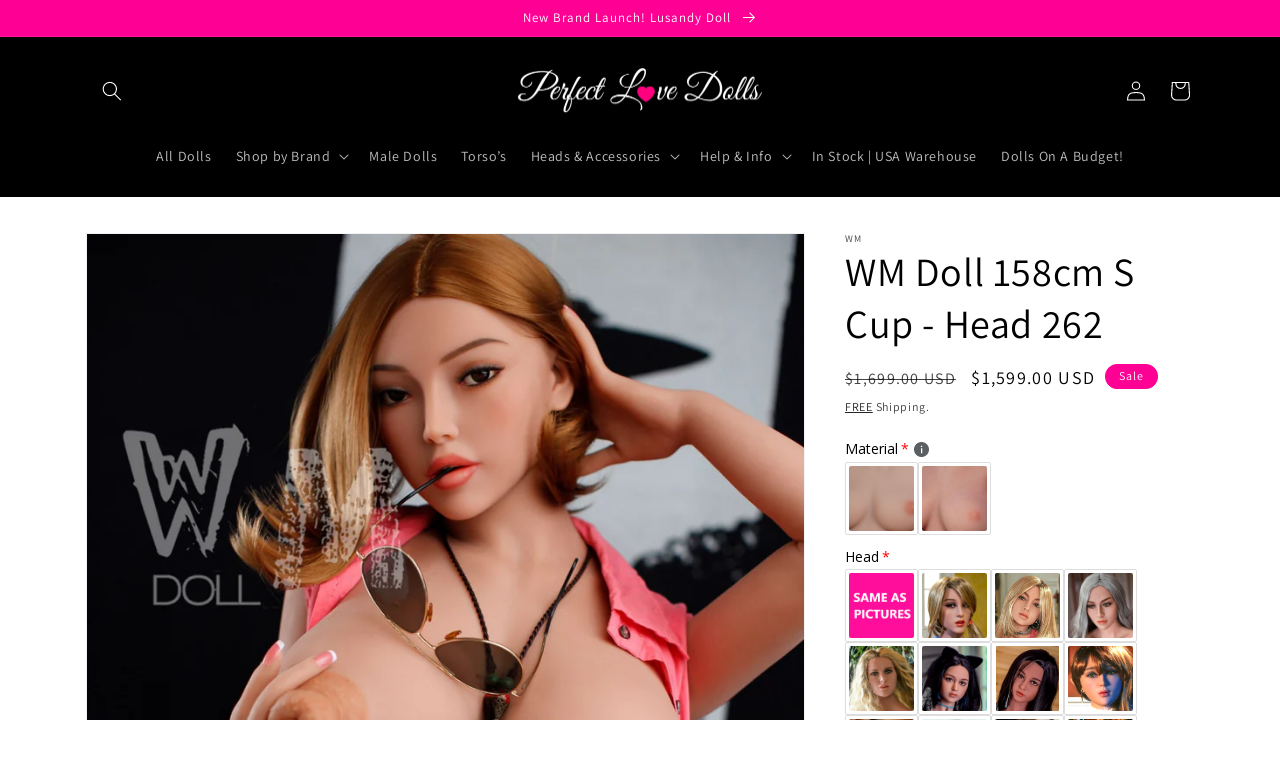

--- FILE ---
content_type: text/javascript; charset=utf-8
request_url: https://perfectlovedolls.com/products/wm-head-stand.js
body_size: -437
content:
{"id":6985340518453,"title":"WM Head Stand","handle":"wm-head-stand","description":"","published_at":"2022-04-22T16:49:45-04:00","created_at":"2022-07-29T01:23:08-04:00","vendor":"Jinsan","type":"Hidden Custom Product Add-Ons","tags":["WM"],"price":9500,"price_min":9500,"price_max":9500,"available":true,"price_varies":false,"compare_at_price":null,"compare_at_price_min":0,"compare_at_price_max":0,"compare_at_price_varies":false,"variants":[{"id":41448494989365,"title":"Default Title","option1":"Default Title","option2":null,"option3":null,"sku":"JHS","requires_shipping":true,"taxable":true,"featured_image":null,"available":true,"name":"WM Head Stand","public_title":null,"options":["Default Title"],"price":9500,"weight":0,"compare_at_price":null,"inventory_management":null,"barcode":"","requires_selling_plan":false,"selling_plan_allocations":[]}],"images":["\/\/cdn.shopify.com\/s\/files\/1\/0591\/7032\/4533\/products\/HeadStand.png?v=1659072191"],"featured_image":"\/\/cdn.shopify.com\/s\/files\/1\/0591\/7032\/4533\/products\/HeadStand.png?v=1659072191","options":[{"name":"Title","position":1,"values":["Default Title"]}],"url":"\/products\/wm-head-stand","media":[{"alt":null,"id":24605325918261,"position":1,"preview_image":{"aspect_ratio":1.0,"height":904,"width":904,"src":"https:\/\/cdn.shopify.com\/s\/files\/1\/0591\/7032\/4533\/products\/HeadStand.png?v=1659072191"},"aspect_ratio":1.0,"height":904,"media_type":"image","src":"https:\/\/cdn.shopify.com\/s\/files\/1\/0591\/7032\/4533\/products\/HeadStand.png?v=1659072191","width":904}],"requires_selling_plan":false,"selling_plan_groups":[]}

--- FILE ---
content_type: text/javascript; charset=utf-8
request_url: https://perfectlovedolls.com/products/wm-penis-adapter.js
body_size: -338
content:
{"id":6985340452917,"title":"WM Penis Adapter","handle":"wm-penis-adapter","description":"","published_at":"2022-04-22T16:45:46-04:00","created_at":"2022-07-29T01:23:02-04:00","vendor":"Jinsan","type":"Hidden Custom Product Add-Ons","tags":["WM"],"price":3500,"price_min":3500,"price_max":3500,"available":true,"price_varies":false,"compare_at_price":null,"compare_at_price_min":0,"compare_at_price_max":0,"compare_at_price_varies":false,"variants":[{"id":41448494661685,"title":"Default Title","option1":"Default Title","option2":null,"option3":null,"sku":"JPA","requires_shipping":true,"taxable":true,"featured_image":null,"available":true,"name":"WM Penis Adapter","public_title":null,"options":["Default Title"],"price":3500,"weight":0,"compare_at_price":null,"inventory_management":null,"barcode":"","requires_selling_plan":false,"selling_plan_allocations":[]}],"images":["\/\/cdn.shopify.com\/s\/files\/1\/0591\/7032\/4533\/products\/Penis_Adaptor.png?v=1659072186","\/\/cdn.shopify.com\/s\/files\/1\/0591\/7032\/4533\/products\/WM_Floppy_Penis.png?v=1659072186"],"featured_image":"\/\/cdn.shopify.com\/s\/files\/1\/0591\/7032\/4533\/products\/Penis_Adaptor.png?v=1659072186","options":[{"name":"Title","position":1,"values":["Default Title"]}],"url":"\/products\/wm-penis-adapter","media":[{"alt":null,"id":24605325492277,"position":1,"preview_image":{"aspect_ratio":0.926,"height":1196,"width":1108,"src":"https:\/\/cdn.shopify.com\/s\/files\/1\/0591\/7032\/4533\/products\/Penis_Adaptor.png?v=1659072186"},"aspect_ratio":0.926,"height":1196,"media_type":"image","src":"https:\/\/cdn.shopify.com\/s\/files\/1\/0591\/7032\/4533\/products\/Penis_Adaptor.png?v=1659072186","width":1108},{"alt":null,"id":24605325525045,"position":2,"preview_image":{"aspect_ratio":1.0,"height":1678,"width":1678,"src":"https:\/\/cdn.shopify.com\/s\/files\/1\/0591\/7032\/4533\/products\/WM_Floppy_Penis.png?v=1659072186"},"aspect_ratio":1.0,"height":1678,"media_type":"image","src":"https:\/\/cdn.shopify.com\/s\/files\/1\/0591\/7032\/4533\/products\/WM_Floppy_Penis.png?v=1659072186","width":1678}],"requires_selling_plan":false,"selling_plan_groups":[]}

--- FILE ---
content_type: text/javascript; charset=utf-8
request_url: https://perfectlovedolls.com/products/wm-body-heating.js
body_size: -555
content:
{"id":6985611477045,"title":"WM Body Heating","handle":"wm-body-heating","description":"","published_at":"2022-07-08T00:42:05-04:00","created_at":"2022-07-29T09:09:46-04:00","vendor":"Jinsan","type":"Hidden Custom Product Add-Ons","tags":["WM"],"price":15000,"price_min":15000,"price_max":15000,"available":true,"price_varies":false,"compare_at_price":null,"compare_at_price_min":0,"compare_at_price_max":0,"compare_at_price_varies":false,"variants":[{"id":41449731588149,"title":"Default Title","option1":"Default Title","option2":null,"option3":null,"sku":"JBH","requires_shipping":true,"taxable":true,"featured_image":null,"available":true,"name":"WM Body Heating","public_title":null,"options":["Default Title"],"price":15000,"weight":0,"compare_at_price":null,"inventory_management":null,"barcode":"","requires_selling_plan":false,"selling_plan_allocations":[]}],"images":[],"featured_image":null,"options":[{"name":"Title","position":1,"values":["Default Title"]}],"url":"\/products\/wm-body-heating","requires_selling_plan":false,"selling_plan_groups":[]}

--- FILE ---
content_type: text/javascript; charset=utf-8
request_url: https://perfectlovedolls.com/products/wm-flight-case.js
body_size: -384
content:
{"id":6985584214069,"title":"Flight Case","handle":"wm-flight-case","description":"","published_at":"2022-06-29T07:52:38-04:00","created_at":"2022-07-29T08:35:33-04:00","vendor":"Jinsan","type":"Hidden Custom Product Add-Ons","tags":["WM"],"price":60000,"price_min":60000,"price_max":60000,"available":true,"price_varies":false,"compare_at_price":null,"compare_at_price_min":0,"compare_at_price_max":0,"compare_at_price_varies":false,"variants":[{"id":41449621749813,"title":"Default Title","option1":"Default Title","option2":null,"option3":null,"sku":"JFC","requires_shipping":true,"taxable":true,"featured_image":null,"available":true,"name":"Flight Case","public_title":null,"options":["Default Title"],"price":60000,"weight":0,"compare_at_price":null,"inventory_management":null,"barcode":"","requires_selling_plan":false,"selling_plan_allocations":[]}],"images":[],"featured_image":null,"options":[{"name":"Title","position":1,"values":["Default Title"]}],"url":"\/products\/wm-flight-case","requires_selling_plan":false,"selling_plan_groups":[]}

--- FILE ---
content_type: text/javascript; charset=utf-8
request_url: https://perfectlovedolls.com/products/jinsan-extra-eyes.js
body_size: -240
content:
{"id":6985403039797,"title":"WM Extra Eyes","handle":"jinsan-extra-eyes","description":"","published_at":"2024-12-03T19:44:39-05:00","created_at":"2022-07-29T04:07:26-04:00","vendor":"Jinsan","type":"Hidden Custom Product Add-Ons","tags":["WM"],"price":1500,"price_min":1500,"price_max":1500,"available":true,"price_varies":false,"compare_at_price":null,"compare_at_price_min":0,"compare_at_price_max":0,"compare_at_price_varies":false,"variants":[{"id":41449011511349,"title":"Default Title","option1":"Default Title","option2":null,"option3":null,"sku":"JEE","requires_shipping":true,"taxable":true,"featured_image":null,"available":true,"name":"WM Extra Eyes","public_title":null,"options":["Default Title"],"price":1500,"weight":0,"compare_at_price":null,"inventory_management":null,"barcode":"","requires_selling_plan":false,"selling_plan_allocations":[]}],"images":[],"featured_image":null,"options":[{"name":"Title","position":1,"values":["Default Title"]}],"url":"\/products\/jinsan-extra-eyes","requires_selling_plan":false,"selling_plan_groups":[]}

--- FILE ---
content_type: text/javascript; charset=utf-8
request_url: https://perfectlovedolls.com/products/jinsan-extra-wig.js
body_size: -555
content:
{"id":6985403072565,"title":"WM Extra Wig","handle":"jinsan-extra-wig","description":"","published_at":"2022-05-06T13:43:54-04:00","created_at":"2022-07-29T04:07:27-04:00","vendor":"Jinsan","type":"Hidden Custom Product Add-Ons","tags":["WM"],"price":2000,"price_min":2000,"price_max":2000,"available":true,"price_varies":false,"compare_at_price":0,"compare_at_price_min":0,"compare_at_price_max":0,"compare_at_price_varies":false,"variants":[{"id":41449011544117,"title":"Default Title","option1":"Default Title","option2":null,"option3":null,"sku":"JEW","requires_shipping":true,"taxable":true,"featured_image":null,"available":true,"name":"WM Extra Wig","public_title":null,"options":["Default Title"],"price":2000,"weight":0,"compare_at_price":0,"inventory_management":null,"barcode":"","requires_selling_plan":false,"selling_plan_allocations":[]}],"images":[],"featured_image":null,"options":[{"name":"Title","position":1,"values":["Default Title"]}],"url":"\/products\/jinsan-extra-wig","requires_selling_plan":false,"selling_plan_groups":[]}

--- FILE ---
content_type: text/javascript; charset=utf-8
request_url: https://perfectlovedolls.com/products/wm-breathing.js
body_size: -227
content:
{"id":6985340190773,"title":"WM Breathing","handle":"wm-breathing","description":"","published_at":"2022-04-22T16:30:09-04:00","created_at":"2022-07-29T01:21:53-04:00","vendor":"Jinsan","type":"Hidden Custom Product Add-Ons","tags":[],"price":20000,"price_min":20000,"price_max":20000,"available":true,"price_varies":false,"compare_at_price":null,"compare_at_price_min":0,"compare_at_price_max":0,"compare_at_price_varies":false,"variants":[{"id":41448492433461,"title":"Default Title","option1":"Default Title","option2":null,"option3":null,"sku":"WMB","requires_shipping":true,"taxable":true,"featured_image":null,"available":true,"name":"WM Breathing","public_title":null,"options":["Default Title"],"price":20000,"weight":0,"compare_at_price":null,"inventory_management":null,"barcode":"","requires_selling_plan":false,"selling_plan_allocations":[]}],"images":["\/\/cdn.shopify.com\/s\/files\/1\/0591\/7032\/4533\/products\/SimulatedBreathing.png?v=1659072116"],"featured_image":"\/\/cdn.shopify.com\/s\/files\/1\/0591\/7032\/4533\/products\/SimulatedBreathing.png?v=1659072116","options":[{"name":"Title","position":1,"values":["Default Title"]}],"url":"\/products\/wm-breathing","media":[{"alt":null,"id":24605321035829,"position":1,"preview_image":{"aspect_ratio":1.0,"height":968,"width":968,"src":"https:\/\/cdn.shopify.com\/s\/files\/1\/0591\/7032\/4533\/products\/SimulatedBreathing.png?v=1659072116"},"aspect_ratio":1.0,"height":968,"media_type":"image","src":"https:\/\/cdn.shopify.com\/s\/files\/1\/0591\/7032\/4533\/products\/SimulatedBreathing.png?v=1659072116","width":968}],"requires_selling_plan":false,"selling_plan_groups":[]}

--- FILE ---
content_type: text/javascript; charset=utf-8
request_url: https://perfectlovedolls.com/products/jinsan-extra-insert.js
body_size: 6
content:
{"id":6985403105333,"title":"WM Extra Insert","handle":"jinsan-extra-insert","description":"","published_at":"2022-05-06T13:44:23-04:00","created_at":"2022-07-29T04:07:29-04:00","vendor":"Jinsan","type":"Hidden Custom Product Add-Ons","tags":["WM"],"price":2500,"price_min":2500,"price_max":2500,"available":true,"price_varies":false,"compare_at_price":null,"compare_at_price_min":0,"compare_at_price_max":0,"compare_at_price_varies":false,"variants":[{"id":41449011576885,"title":"Default Title","option1":"Default Title","option2":null,"option3":null,"sku":"JEI","requires_shipping":true,"taxable":true,"featured_image":null,"available":true,"name":"WM Extra Insert","public_title":null,"options":["Default Title"],"price":2500,"weight":0,"compare_at_price":null,"inventory_management":null,"barcode":"","requires_selling_plan":false,"selling_plan_allocations":[]}],"images":[],"featured_image":null,"options":[{"name":"Title","position":1,"values":["Default Title"]}],"url":"\/products\/jinsan-extra-insert","requires_selling_plan":false,"selling_plan_groups":[]}

--- FILE ---
content_type: text/javascript; charset=utf-8
request_url: https://perfectlovedolls.com/products/wm-implanted-hair-synthetic.js
body_size: 155
content:
{"id":6985340026933,"title":"WM Implanted Hair (Synthetic)","handle":"wm-implanted-hair-synthetic","description":"","published_at":"2022-04-22T16:24:30-04:00","created_at":"2022-07-29T01:21:43-04:00","vendor":"Jinsan","type":"Hidden Custom Product Add-Ons","tags":["Implanted Hair","WM"],"price":28000,"price_min":28000,"price_max":28000,"available":true,"price_varies":false,"compare_at_price":null,"compare_at_price_min":0,"compare_at_price_max":0,"compare_at_price_varies":false,"variants":[{"id":41448491941941,"title":"Default Title","option1":"Default Title","option2":null,"option3":null,"sku":"JIHS","requires_shipping":true,"taxable":true,"featured_image":null,"available":true,"name":"WM Implanted Hair (Synthetic)","public_title":null,"options":["Default Title"],"price":28000,"weight":0,"compare_at_price":null,"inventory_management":null,"barcode":"","requires_selling_plan":false,"selling_plan_allocations":[]}],"images":["\/\/cdn.shopify.com\/s\/files\/1\/0591\/7032\/4533\/products\/Implanted_Hair.png?v=1659072105"],"featured_image":"\/\/cdn.shopify.com\/s\/files\/1\/0591\/7032\/4533\/products\/Implanted_Hair.png?v=1659072105","options":[{"name":"Title","position":1,"values":["Default Title"]}],"url":"\/products\/wm-implanted-hair-synthetic","media":[{"alt":null,"id":24605320249397,"position":1,"preview_image":{"aspect_ratio":1.0,"height":802,"width":802,"src":"https:\/\/cdn.shopify.com\/s\/files\/1\/0591\/7032\/4533\/products\/Implanted_Hair.png?v=1659072105"},"aspect_ratio":1.0,"height":802,"media_type":"image","src":"https:\/\/cdn.shopify.com\/s\/files\/1\/0591\/7032\/4533\/products\/Implanted_Hair.png?v=1659072105","width":802}],"requires_selling_plan":false,"selling_plan_groups":[]}

--- FILE ---
content_type: text/javascript; charset=utf-8
request_url: https://perfectlovedolls.com/products/wm-premium-wigs.js
body_size: 895
content:
{"id":6985339863093,"title":"WM Premium Wigs","handle":"wm-premium-wigs","description":"","published_at":"2022-04-22T15:40:35-04:00","created_at":"2022-07-29T01:19:56-04:00","vendor":"Jinsan","type":"Hidden Custom Product Add-Ons","tags":["Wig","WM"],"price":4500,"price_min":4500,"price_max":4500,"available":true,"price_varies":false,"compare_at_price":null,"compare_at_price_min":0,"compare_at_price_max":0,"compare_at_price_varies":false,"variants":[{"id":41448487977013,"title":"P01","option1":"P01","option2":null,"option3":null,"sku":"WMPW-1","requires_shipping":true,"taxable":true,"featured_image":null,"available":true,"name":"WM Premium Wigs - P01","public_title":"P01","options":["P01"],"price":4500,"weight":0,"compare_at_price":null,"inventory_management":null,"barcode":"","requires_selling_plan":false,"selling_plan_allocations":[]},{"id":41448488009781,"title":"P02","option1":"P02","option2":null,"option3":null,"sku":"WMPW-2","requires_shipping":true,"taxable":true,"featured_image":null,"available":true,"name":"WM Premium Wigs - P02","public_title":"P02","options":["P02"],"price":4500,"weight":0,"compare_at_price":null,"inventory_management":null,"barcode":"","requires_selling_plan":false,"selling_plan_allocations":[]},{"id":41448488042549,"title":"P03","option1":"P03","option2":null,"option3":null,"sku":"WMPW-3","requires_shipping":true,"taxable":true,"featured_image":null,"available":true,"name":"WM Premium Wigs - P03","public_title":"P03","options":["P03"],"price":4500,"weight":0,"compare_at_price":null,"inventory_management":null,"barcode":"","requires_selling_plan":false,"selling_plan_allocations":[]},{"id":41448488075317,"title":"P04","option1":"P04","option2":null,"option3":null,"sku":"WMPW-4","requires_shipping":true,"taxable":true,"featured_image":null,"available":true,"name":"WM Premium Wigs - P04","public_title":"P04","options":["P04"],"price":4500,"weight":0,"compare_at_price":null,"inventory_management":null,"barcode":"","requires_selling_plan":false,"selling_plan_allocations":[]},{"id":41448488108085,"title":"P05","option1":"P05","option2":null,"option3":null,"sku":"WMPW-5","requires_shipping":true,"taxable":true,"featured_image":null,"available":true,"name":"WM Premium Wigs - P05","public_title":"P05","options":["P05"],"price":4500,"weight":0,"compare_at_price":null,"inventory_management":null,"barcode":"","requires_selling_plan":false,"selling_plan_allocations":[]},{"id":41448488140853,"title":"P06","option1":"P06","option2":null,"option3":null,"sku":"WMPW-6","requires_shipping":true,"taxable":true,"featured_image":null,"available":true,"name":"WM Premium Wigs - P06","public_title":"P06","options":["P06"],"price":4500,"weight":0,"compare_at_price":null,"inventory_management":null,"barcode":"","requires_selling_plan":false,"selling_plan_allocations":[]},{"id":41448488173621,"title":"P07","option1":"P07","option2":null,"option3":null,"sku":"WMPW-7","requires_shipping":true,"taxable":true,"featured_image":null,"available":true,"name":"WM Premium Wigs - P07","public_title":"P07","options":["P07"],"price":4500,"weight":0,"compare_at_price":null,"inventory_management":null,"barcode":"","requires_selling_plan":false,"selling_plan_allocations":[]},{"id":41448488206389,"title":"P08","option1":"P08","option2":null,"option3":null,"sku":"WMPW-8","requires_shipping":true,"taxable":true,"featured_image":null,"available":true,"name":"WM Premium Wigs - P08","public_title":"P08","options":["P08"],"price":4500,"weight":0,"compare_at_price":null,"inventory_management":null,"barcode":"","requires_selling_plan":false,"selling_plan_allocations":[]},{"id":41448488239157,"title":"P09","option1":"P09","option2":null,"option3":null,"sku":"WMPW-9","requires_shipping":true,"taxable":true,"featured_image":null,"available":true,"name":"WM Premium Wigs - P09","public_title":"P09","options":["P09"],"price":4500,"weight":0,"compare_at_price":null,"inventory_management":null,"barcode":"","requires_selling_plan":false,"selling_plan_allocations":[]},{"id":41448488271925,"title":"P10","option1":"P10","option2":null,"option3":null,"sku":"WMPW-10","requires_shipping":true,"taxable":true,"featured_image":null,"available":true,"name":"WM Premium Wigs - P10","public_title":"P10","options":["P10"],"price":4500,"weight":0,"compare_at_price":null,"inventory_management":null,"barcode":"","requires_selling_plan":false,"selling_plan_allocations":[]},{"id":41448488304693,"title":"P11","option1":"P11","option2":null,"option3":null,"sku":"WMPW-11","requires_shipping":true,"taxable":true,"featured_image":null,"available":true,"name":"WM Premium Wigs - P11","public_title":"P11","options":["P11"],"price":4500,"weight":0,"compare_at_price":null,"inventory_management":null,"barcode":"","requires_selling_plan":false,"selling_plan_allocations":[]},{"id":41448488337461,"title":"P12","option1":"P12","option2":null,"option3":null,"sku":"WMPW-12","requires_shipping":true,"taxable":true,"featured_image":null,"available":true,"name":"WM Premium Wigs - P12","public_title":"P12","options":["P12"],"price":4500,"weight":0,"compare_at_price":null,"inventory_management":null,"barcode":"","requires_selling_plan":false,"selling_plan_allocations":[]},{"id":41448488370229,"title":"P13","option1":"P13","option2":null,"option3":null,"sku":"WMPW-13","requires_shipping":true,"taxable":true,"featured_image":null,"available":true,"name":"WM Premium Wigs - P13","public_title":"P13","options":["P13"],"price":4500,"weight":0,"compare_at_price":null,"inventory_management":null,"barcode":"","requires_selling_plan":false,"selling_plan_allocations":[]},{"id":41448488402997,"title":"P14","option1":"P14","option2":null,"option3":null,"sku":"WMPW-14","requires_shipping":true,"taxable":true,"featured_image":null,"available":true,"name":"WM Premium Wigs - P14","public_title":"P14","options":["P14"],"price":4500,"weight":0,"compare_at_price":null,"inventory_management":null,"barcode":"","requires_selling_plan":false,"selling_plan_allocations":[]}],"images":["\/\/cdn.shopify.com\/s\/files\/1\/0591\/7032\/4533\/products\/MG_3689.jpg?v=1659072011","\/\/cdn.shopify.com\/s\/files\/1\/0591\/7032\/4533\/products\/MG_3691.jpg?v=1659072011","\/\/cdn.shopify.com\/s\/files\/1\/0591\/7032\/4533\/products\/MG_3692.jpg?v=1659072011","\/\/cdn.shopify.com\/s\/files\/1\/0591\/7032\/4533\/products\/MG_3695.jpg?v=1659072011","\/\/cdn.shopify.com\/s\/files\/1\/0591\/7032\/4533\/products\/MG_3699.jpg?v=1659072011","\/\/cdn.shopify.com\/s\/files\/1\/0591\/7032\/4533\/products\/MG_3701.jpg?v=1659072011","\/\/cdn.shopify.com\/s\/files\/1\/0591\/7032\/4533\/products\/MG_3703_18ab4c64-3932-414e-b513-08f51ecb9887.jpg?v=1659072011","\/\/cdn.shopify.com\/s\/files\/1\/0591\/7032\/4533\/products\/MG_3706.jpg?v=1659072011","\/\/cdn.shopify.com\/s\/files\/1\/0591\/7032\/4533\/products\/MG_3711.jpg?v=1659072011","\/\/cdn.shopify.com\/s\/files\/1\/0591\/7032\/4533\/products\/MG_3713.jpg?v=1659072011","\/\/cdn.shopify.com\/s\/files\/1\/0591\/7032\/4533\/products\/MG_3714.jpg?v=1659072025","\/\/cdn.shopify.com\/s\/files\/1\/0591\/7032\/4533\/products\/MG_3716.jpg?v=1659072025","\/\/cdn.shopify.com\/s\/files\/1\/0591\/7032\/4533\/products\/MG_3721_3a1d19e2-508f-42f1-a2d9-fea8516af554.jpg?v=1659072026","\/\/cdn.shopify.com\/s\/files\/1\/0591\/7032\/4533\/products\/MG_3723.jpg?v=1659072026","\/\/cdn.shopify.com\/s\/files\/1\/0591\/7032\/4533\/products\/MG_3724.jpg?v=1659072026","\/\/cdn.shopify.com\/s\/files\/1\/0591\/7032\/4533\/products\/MG_3725.jpg?v=1659072026","\/\/cdn.shopify.com\/s\/files\/1\/0591\/7032\/4533\/products\/MG_3727.jpg?v=1659072026","\/\/cdn.shopify.com\/s\/files\/1\/0591\/7032\/4533\/products\/MG_3752.jpg?v=1659072026","\/\/cdn.shopify.com\/s\/files\/1\/0591\/7032\/4533\/products\/MG_3753.jpg?v=1659072026","\/\/cdn.shopify.com\/s\/files\/1\/0591\/7032\/4533\/products\/MG_3754.jpg?v=1659072026","\/\/cdn.shopify.com\/s\/files\/1\/0591\/7032\/4533\/products\/MG_3755.jpg?v=1659072039","\/\/cdn.shopify.com\/s\/files\/1\/0591\/7032\/4533\/products\/MG_3756.jpg?v=1659072040","\/\/cdn.shopify.com\/s\/files\/1\/0591\/7032\/4533\/products\/MG_3760.jpg?v=1659072040","\/\/cdn.shopify.com\/s\/files\/1\/0591\/7032\/4533\/products\/MG_3761.jpg?v=1659072040","\/\/cdn.shopify.com\/s\/files\/1\/0591\/7032\/4533\/products\/MG_3763.jpg?v=1659072040","\/\/cdn.shopify.com\/s\/files\/1\/0591\/7032\/4533\/products\/MG_3764.jpg?v=1659072040","\/\/cdn.shopify.com\/s\/files\/1\/0591\/7032\/4533\/products\/MG_3765.jpg?v=1659072040","\/\/cdn.shopify.com\/s\/files\/1\/0591\/7032\/4533\/products\/MG_3767.jpg?v=1659072040","\/\/cdn.shopify.com\/s\/files\/1\/0591\/7032\/4533\/products\/MG_3769.jpg?v=1659072040","\/\/cdn.shopify.com\/s\/files\/1\/0591\/7032\/4533\/products\/MG_3770.jpg?v=1659072040","\/\/cdn.shopify.com\/s\/files\/1\/0591\/7032\/4533\/products\/MG_3771.jpg?v=1659072054","\/\/cdn.shopify.com\/s\/files\/1\/0591\/7032\/4533\/products\/MG_3772.jpg?v=1659072054","\/\/cdn.shopify.com\/s\/files\/1\/0591\/7032\/4533\/products\/MG_3778.jpg?v=1659072054","\/\/cdn.shopify.com\/s\/files\/1\/0591\/7032\/4533\/products\/MG_3779.jpg?v=1659072054","\/\/cdn.shopify.com\/s\/files\/1\/0591\/7032\/4533\/products\/MG_3781.jpg?v=1659072054","\/\/cdn.shopify.com\/s\/files\/1\/0591\/7032\/4533\/products\/MG_3782.jpg?v=1659072054","\/\/cdn.shopify.com\/s\/files\/1\/0591\/7032\/4533\/products\/MG_3784.jpg?v=1659072054","\/\/cdn.shopify.com\/s\/files\/1\/0591\/7032\/4533\/products\/MG_3788.jpg?v=1659072054","\/\/cdn.shopify.com\/s\/files\/1\/0591\/7032\/4533\/products\/MG_3789.jpg?v=1659072054","\/\/cdn.shopify.com\/s\/files\/1\/0591\/7032\/4533\/products\/MG_3791.jpg?v=1659072054","\/\/cdn.shopify.com\/s\/files\/1\/0591\/7032\/4533\/products\/MG_3792.jpg?v=1659072068","\/\/cdn.shopify.com\/s\/files\/1\/0591\/7032\/4533\/products\/MG_3793.jpg?v=1659072068","\/\/cdn.shopify.com\/s\/files\/1\/0591\/7032\/4533\/products\/MG_3796.jpg?v=1659072068","\/\/cdn.shopify.com\/s\/files\/1\/0591\/7032\/4533\/products\/MG_3797.jpg?v=1659072068","\/\/cdn.shopify.com\/s\/files\/1\/0591\/7032\/4533\/products\/MG_3799.jpg?v=1659072068","\/\/cdn.shopify.com\/s\/files\/1\/0591\/7032\/4533\/products\/MG_3800.jpg?v=1659072069","\/\/cdn.shopify.com\/s\/files\/1\/0591\/7032\/4533\/products\/MG_3802.jpg?v=1659072069","\/\/cdn.shopify.com\/s\/files\/1\/0591\/7032\/4533\/products\/MG_3806.jpg?v=1659072069","\/\/cdn.shopify.com\/s\/files\/1\/0591\/7032\/4533\/products\/MG_3807.jpg?v=1659072069","\/\/cdn.shopify.com\/s\/files\/1\/0591\/7032\/4533\/products\/MG_3809.jpg?v=1659072069","\/\/cdn.shopify.com\/s\/files\/1\/0591\/7032\/4533\/products\/MG_3810.jpg?v=1659072083","\/\/cdn.shopify.com\/s\/files\/1\/0591\/7032\/4533\/products\/MG_3812.jpg?v=1659072083","\/\/cdn.shopify.com\/s\/files\/1\/0591\/7032\/4533\/products\/MG_3816.jpg?v=1659072083","\/\/cdn.shopify.com\/s\/files\/1\/0591\/7032\/4533\/products\/MG_3817.jpg?v=1659072083","\/\/cdn.shopify.com\/s\/files\/1\/0591\/7032\/4533\/products\/MG_3819.jpg?v=1659072083","\/\/cdn.shopify.com\/s\/files\/1\/0591\/7032\/4533\/products\/MG_3820.jpg?v=1659072083","\/\/cdn.shopify.com\/s\/files\/1\/0591\/7032\/4533\/products\/MG_3821.jpg?v=1659072083","\/\/cdn.shopify.com\/s\/files\/1\/0591\/7032\/4533\/products\/MG_3826.jpg?v=1659072083","\/\/cdn.shopify.com\/s\/files\/1\/0591\/7032\/4533\/products\/MG_3827.jpg?v=1659072083","\/\/cdn.shopify.com\/s\/files\/1\/0591\/7032\/4533\/products\/MG_3828.jpg?v=1659072083","\/\/cdn.shopify.com\/s\/files\/1\/0591\/7032\/4533\/products\/MG_3829.jpg?v=1659072095","\/\/cdn.shopify.com\/s\/files\/1\/0591\/7032\/4533\/products\/MG_3830.jpg?v=1659072095","\/\/cdn.shopify.com\/s\/files\/1\/0591\/7032\/4533\/products\/MG_3834.jpg?v=1659072095","\/\/cdn.shopify.com\/s\/files\/1\/0591\/7032\/4533\/products\/MG_3835.jpg?v=1659072095","\/\/cdn.shopify.com\/s\/files\/1\/0591\/7032\/4533\/products\/MG_3836.jpg?v=1659072095","\/\/cdn.shopify.com\/s\/files\/1\/0591\/7032\/4533\/products\/MG_3837.jpg?v=1659072095","\/\/cdn.shopify.com\/s\/files\/1\/0591\/7032\/4533\/products\/MG_3838.jpg?v=1659072095"],"featured_image":"\/\/cdn.shopify.com\/s\/files\/1\/0591\/7032\/4533\/products\/MG_3689.jpg?v=1659072011","options":[{"name":"Style","position":1,"values":["P01","P02","P03","P04","P05","P06","P07","P08","P09","P10","P11","P12","P13","P14"]}],"url":"\/products\/wm-premium-wigs","media":[{"alt":null,"id":24605313138741,"position":1,"preview_image":{"aspect_ratio":0.667,"height":2250,"width":1500,"src":"https:\/\/cdn.shopify.com\/s\/files\/1\/0591\/7032\/4533\/products\/MG_3689.jpg?v=1659072011"},"aspect_ratio":0.667,"height":2250,"media_type":"image","src":"https:\/\/cdn.shopify.com\/s\/files\/1\/0591\/7032\/4533\/products\/MG_3689.jpg?v=1659072011","width":1500},{"alt":null,"id":24605313171509,"position":2,"preview_image":{"aspect_ratio":0.667,"height":2250,"width":1500,"src":"https:\/\/cdn.shopify.com\/s\/files\/1\/0591\/7032\/4533\/products\/MG_3691.jpg?v=1659072011"},"aspect_ratio":0.667,"height":2250,"media_type":"image","src":"https:\/\/cdn.shopify.com\/s\/files\/1\/0591\/7032\/4533\/products\/MG_3691.jpg?v=1659072011","width":1500},{"alt":null,"id":24605313204277,"position":3,"preview_image":{"aspect_ratio":0.667,"height":2250,"width":1500,"src":"https:\/\/cdn.shopify.com\/s\/files\/1\/0591\/7032\/4533\/products\/MG_3692.jpg?v=1659072011"},"aspect_ratio":0.667,"height":2250,"media_type":"image","src":"https:\/\/cdn.shopify.com\/s\/files\/1\/0591\/7032\/4533\/products\/MG_3692.jpg?v=1659072011","width":1500},{"alt":null,"id":24605313237045,"position":4,"preview_image":{"aspect_ratio":0.667,"height":2250,"width":1500,"src":"https:\/\/cdn.shopify.com\/s\/files\/1\/0591\/7032\/4533\/products\/MG_3695.jpg?v=1659072011"},"aspect_ratio":0.667,"height":2250,"media_type":"image","src":"https:\/\/cdn.shopify.com\/s\/files\/1\/0591\/7032\/4533\/products\/MG_3695.jpg?v=1659072011","width":1500},{"alt":null,"id":24605313269813,"position":5,"preview_image":{"aspect_ratio":0.667,"height":2250,"width":1500,"src":"https:\/\/cdn.shopify.com\/s\/files\/1\/0591\/7032\/4533\/products\/MG_3699.jpg?v=1659072011"},"aspect_ratio":0.667,"height":2250,"media_type":"image","src":"https:\/\/cdn.shopify.com\/s\/files\/1\/0591\/7032\/4533\/products\/MG_3699.jpg?v=1659072011","width":1500},{"alt":null,"id":24605313302581,"position":6,"preview_image":{"aspect_ratio":0.667,"height":2250,"width":1500,"src":"https:\/\/cdn.shopify.com\/s\/files\/1\/0591\/7032\/4533\/products\/MG_3701.jpg?v=1659072011"},"aspect_ratio":0.667,"height":2250,"media_type":"image","src":"https:\/\/cdn.shopify.com\/s\/files\/1\/0591\/7032\/4533\/products\/MG_3701.jpg?v=1659072011","width":1500},{"alt":null,"id":24605313335349,"position":7,"preview_image":{"aspect_ratio":0.667,"height":2250,"width":1500,"src":"https:\/\/cdn.shopify.com\/s\/files\/1\/0591\/7032\/4533\/products\/MG_3703_18ab4c64-3932-414e-b513-08f51ecb9887.jpg?v=1659072011"},"aspect_ratio":0.667,"height":2250,"media_type":"image","src":"https:\/\/cdn.shopify.com\/s\/files\/1\/0591\/7032\/4533\/products\/MG_3703_18ab4c64-3932-414e-b513-08f51ecb9887.jpg?v=1659072011","width":1500},{"alt":null,"id":24605313368117,"position":8,"preview_image":{"aspect_ratio":0.667,"height":2250,"width":1500,"src":"https:\/\/cdn.shopify.com\/s\/files\/1\/0591\/7032\/4533\/products\/MG_3706.jpg?v=1659072011"},"aspect_ratio":0.667,"height":2250,"media_type":"image","src":"https:\/\/cdn.shopify.com\/s\/files\/1\/0591\/7032\/4533\/products\/MG_3706.jpg?v=1659072011","width":1500},{"alt":null,"id":24605313400885,"position":9,"preview_image":{"aspect_ratio":0.667,"height":2250,"width":1500,"src":"https:\/\/cdn.shopify.com\/s\/files\/1\/0591\/7032\/4533\/products\/MG_3711.jpg?v=1659072011"},"aspect_ratio":0.667,"height":2250,"media_type":"image","src":"https:\/\/cdn.shopify.com\/s\/files\/1\/0591\/7032\/4533\/products\/MG_3711.jpg?v=1659072011","width":1500},{"alt":null,"id":24605313433653,"position":10,"preview_image":{"aspect_ratio":0.667,"height":2250,"width":1500,"src":"https:\/\/cdn.shopify.com\/s\/files\/1\/0591\/7032\/4533\/products\/MG_3713.jpg?v=1659072011"},"aspect_ratio":0.667,"height":2250,"media_type":"image","src":"https:\/\/cdn.shopify.com\/s\/files\/1\/0591\/7032\/4533\/products\/MG_3713.jpg?v=1659072011","width":1500},{"alt":null,"id":24605314646069,"position":11,"preview_image":{"aspect_ratio":0.667,"height":2250,"width":1500,"src":"https:\/\/cdn.shopify.com\/s\/files\/1\/0591\/7032\/4533\/products\/MG_3714.jpg?v=1659072025"},"aspect_ratio":0.667,"height":2250,"media_type":"image","src":"https:\/\/cdn.shopify.com\/s\/files\/1\/0591\/7032\/4533\/products\/MG_3714.jpg?v=1659072025","width":1500},{"alt":null,"id":24605314744373,"position":12,"preview_image":{"aspect_ratio":0.667,"height":2250,"width":1500,"src":"https:\/\/cdn.shopify.com\/s\/files\/1\/0591\/7032\/4533\/products\/MG_3716.jpg?v=1659072025"},"aspect_ratio":0.667,"height":2250,"media_type":"image","src":"https:\/\/cdn.shopify.com\/s\/files\/1\/0591\/7032\/4533\/products\/MG_3716.jpg?v=1659072025","width":1500},{"alt":null,"id":24605314809909,"position":13,"preview_image":{"aspect_ratio":0.667,"height":2250,"width":1500,"src":"https:\/\/cdn.shopify.com\/s\/files\/1\/0591\/7032\/4533\/products\/MG_3721_3a1d19e2-508f-42f1-a2d9-fea8516af554.jpg?v=1659072026"},"aspect_ratio":0.667,"height":2250,"media_type":"image","src":"https:\/\/cdn.shopify.com\/s\/files\/1\/0591\/7032\/4533\/products\/MG_3721_3a1d19e2-508f-42f1-a2d9-fea8516af554.jpg?v=1659072026","width":1500},{"alt":null,"id":24605314842677,"position":14,"preview_image":{"aspect_ratio":0.667,"height":2250,"width":1500,"src":"https:\/\/cdn.shopify.com\/s\/files\/1\/0591\/7032\/4533\/products\/MG_3723.jpg?v=1659072026"},"aspect_ratio":0.667,"height":2250,"media_type":"image","src":"https:\/\/cdn.shopify.com\/s\/files\/1\/0591\/7032\/4533\/products\/MG_3723.jpg?v=1659072026","width":1500},{"alt":null,"id":24605314875445,"position":15,"preview_image":{"aspect_ratio":0.667,"height":2250,"width":1500,"src":"https:\/\/cdn.shopify.com\/s\/files\/1\/0591\/7032\/4533\/products\/MG_3724.jpg?v=1659072026"},"aspect_ratio":0.667,"height":2250,"media_type":"image","src":"https:\/\/cdn.shopify.com\/s\/files\/1\/0591\/7032\/4533\/products\/MG_3724.jpg?v=1659072026","width":1500},{"alt":null,"id":24605314908213,"position":16,"preview_image":{"aspect_ratio":0.667,"height":2250,"width":1500,"src":"https:\/\/cdn.shopify.com\/s\/files\/1\/0591\/7032\/4533\/products\/MG_3725.jpg?v=1659072026"},"aspect_ratio":0.667,"height":2250,"media_type":"image","src":"https:\/\/cdn.shopify.com\/s\/files\/1\/0591\/7032\/4533\/products\/MG_3725.jpg?v=1659072026","width":1500},{"alt":null,"id":24605314940981,"position":17,"preview_image":{"aspect_ratio":0.667,"height":2250,"width":1500,"src":"https:\/\/cdn.shopify.com\/s\/files\/1\/0591\/7032\/4533\/products\/MG_3727.jpg?v=1659072026"},"aspect_ratio":0.667,"height":2250,"media_type":"image","src":"https:\/\/cdn.shopify.com\/s\/files\/1\/0591\/7032\/4533\/products\/MG_3727.jpg?v=1659072026","width":1500},{"alt":null,"id":24605314973749,"position":18,"preview_image":{"aspect_ratio":0.667,"height":2250,"width":1500,"src":"https:\/\/cdn.shopify.com\/s\/files\/1\/0591\/7032\/4533\/products\/MG_3752.jpg?v=1659072026"},"aspect_ratio":0.667,"height":2250,"media_type":"image","src":"https:\/\/cdn.shopify.com\/s\/files\/1\/0591\/7032\/4533\/products\/MG_3752.jpg?v=1659072026","width":1500},{"alt":null,"id":24605315006517,"position":19,"preview_image":{"aspect_ratio":0.667,"height":2250,"width":1500,"src":"https:\/\/cdn.shopify.com\/s\/files\/1\/0591\/7032\/4533\/products\/MG_3753.jpg?v=1659072026"},"aspect_ratio":0.667,"height":2250,"media_type":"image","src":"https:\/\/cdn.shopify.com\/s\/files\/1\/0591\/7032\/4533\/products\/MG_3753.jpg?v=1659072026","width":1500},{"alt":null,"id":24605315039285,"position":20,"preview_image":{"aspect_ratio":0.667,"height":2250,"width":1500,"src":"https:\/\/cdn.shopify.com\/s\/files\/1\/0591\/7032\/4533\/products\/MG_3754.jpg?v=1659072026"},"aspect_ratio":0.667,"height":2250,"media_type":"image","src":"https:\/\/cdn.shopify.com\/s\/files\/1\/0591\/7032\/4533\/products\/MG_3754.jpg?v=1659072026","width":1500},{"alt":null,"id":24605315530805,"position":21,"preview_image":{"aspect_ratio":0.667,"height":2250,"width":1500,"src":"https:\/\/cdn.shopify.com\/s\/files\/1\/0591\/7032\/4533\/products\/MG_3755.jpg?v=1659072039"},"aspect_ratio":0.667,"height":2250,"media_type":"image","src":"https:\/\/cdn.shopify.com\/s\/files\/1\/0591\/7032\/4533\/products\/MG_3755.jpg?v=1659072039","width":1500},{"alt":null,"id":24605315563573,"position":22,"preview_image":{"aspect_ratio":0.667,"height":2250,"width":1500,"src":"https:\/\/cdn.shopify.com\/s\/files\/1\/0591\/7032\/4533\/products\/MG_3756.jpg?v=1659072040"},"aspect_ratio":0.667,"height":2250,"media_type":"image","src":"https:\/\/cdn.shopify.com\/s\/files\/1\/0591\/7032\/4533\/products\/MG_3756.jpg?v=1659072040","width":1500},{"alt":null,"id":24605315596341,"position":23,"preview_image":{"aspect_ratio":0.667,"height":2250,"width":1500,"src":"https:\/\/cdn.shopify.com\/s\/files\/1\/0591\/7032\/4533\/products\/MG_3760.jpg?v=1659072040"},"aspect_ratio":0.667,"height":2250,"media_type":"image","src":"https:\/\/cdn.shopify.com\/s\/files\/1\/0591\/7032\/4533\/products\/MG_3760.jpg?v=1659072040","width":1500},{"alt":null,"id":24605315629109,"position":24,"preview_image":{"aspect_ratio":0.667,"height":2250,"width":1500,"src":"https:\/\/cdn.shopify.com\/s\/files\/1\/0591\/7032\/4533\/products\/MG_3761.jpg?v=1659072040"},"aspect_ratio":0.667,"height":2250,"media_type":"image","src":"https:\/\/cdn.shopify.com\/s\/files\/1\/0591\/7032\/4533\/products\/MG_3761.jpg?v=1659072040","width":1500},{"alt":null,"id":24605315661877,"position":25,"preview_image":{"aspect_ratio":0.667,"height":2250,"width":1500,"src":"https:\/\/cdn.shopify.com\/s\/files\/1\/0591\/7032\/4533\/products\/MG_3763.jpg?v=1659072040"},"aspect_ratio":0.667,"height":2250,"media_type":"image","src":"https:\/\/cdn.shopify.com\/s\/files\/1\/0591\/7032\/4533\/products\/MG_3763.jpg?v=1659072040","width":1500},{"alt":null,"id":24605315694645,"position":26,"preview_image":{"aspect_ratio":0.667,"height":2250,"width":1500,"src":"https:\/\/cdn.shopify.com\/s\/files\/1\/0591\/7032\/4533\/products\/MG_3764.jpg?v=1659072040"},"aspect_ratio":0.667,"height":2250,"media_type":"image","src":"https:\/\/cdn.shopify.com\/s\/files\/1\/0591\/7032\/4533\/products\/MG_3764.jpg?v=1659072040","width":1500},{"alt":null,"id":24605315727413,"position":27,"preview_image":{"aspect_ratio":0.667,"height":2250,"width":1500,"src":"https:\/\/cdn.shopify.com\/s\/files\/1\/0591\/7032\/4533\/products\/MG_3765.jpg?v=1659072040"},"aspect_ratio":0.667,"height":2250,"media_type":"image","src":"https:\/\/cdn.shopify.com\/s\/files\/1\/0591\/7032\/4533\/products\/MG_3765.jpg?v=1659072040","width":1500},{"alt":null,"id":24605315760181,"position":28,"preview_image":{"aspect_ratio":0.667,"height":2250,"width":1500,"src":"https:\/\/cdn.shopify.com\/s\/files\/1\/0591\/7032\/4533\/products\/MG_3767.jpg?v=1659072040"},"aspect_ratio":0.667,"height":2250,"media_type":"image","src":"https:\/\/cdn.shopify.com\/s\/files\/1\/0591\/7032\/4533\/products\/MG_3767.jpg?v=1659072040","width":1500},{"alt":null,"id":24605315792949,"position":29,"preview_image":{"aspect_ratio":0.667,"height":2250,"width":1500,"src":"https:\/\/cdn.shopify.com\/s\/files\/1\/0591\/7032\/4533\/products\/MG_3769.jpg?v=1659072040"},"aspect_ratio":0.667,"height":2250,"media_type":"image","src":"https:\/\/cdn.shopify.com\/s\/files\/1\/0591\/7032\/4533\/products\/MG_3769.jpg?v=1659072040","width":1500},{"alt":null,"id":24605315825717,"position":30,"preview_image":{"aspect_ratio":0.667,"height":2250,"width":1500,"src":"https:\/\/cdn.shopify.com\/s\/files\/1\/0591\/7032\/4533\/products\/MG_3770.jpg?v=1659072040"},"aspect_ratio":0.667,"height":2250,"media_type":"image","src":"https:\/\/cdn.shopify.com\/s\/files\/1\/0591\/7032\/4533\/products\/MG_3770.jpg?v=1659072040","width":1500},{"alt":null,"id":24605316415541,"position":31,"preview_image":{"aspect_ratio":0.667,"height":2250,"width":1500,"src":"https:\/\/cdn.shopify.com\/s\/files\/1\/0591\/7032\/4533\/products\/MG_3771.jpg?v=1659072054"},"aspect_ratio":0.667,"height":2250,"media_type":"image","src":"https:\/\/cdn.shopify.com\/s\/files\/1\/0591\/7032\/4533\/products\/MG_3771.jpg?v=1659072054","width":1500},{"alt":null,"id":24605316448309,"position":32,"preview_image":{"aspect_ratio":0.667,"height":2250,"width":1500,"src":"https:\/\/cdn.shopify.com\/s\/files\/1\/0591\/7032\/4533\/products\/MG_3772.jpg?v=1659072054"},"aspect_ratio":0.667,"height":2250,"media_type":"image","src":"https:\/\/cdn.shopify.com\/s\/files\/1\/0591\/7032\/4533\/products\/MG_3772.jpg?v=1659072054","width":1500},{"alt":null,"id":24605316481077,"position":33,"preview_image":{"aspect_ratio":0.667,"height":2250,"width":1500,"src":"https:\/\/cdn.shopify.com\/s\/files\/1\/0591\/7032\/4533\/products\/MG_3778.jpg?v=1659072054"},"aspect_ratio":0.667,"height":2250,"media_type":"image","src":"https:\/\/cdn.shopify.com\/s\/files\/1\/0591\/7032\/4533\/products\/MG_3778.jpg?v=1659072054","width":1500},{"alt":null,"id":24605316513845,"position":34,"preview_image":{"aspect_ratio":0.667,"height":2250,"width":1500,"src":"https:\/\/cdn.shopify.com\/s\/files\/1\/0591\/7032\/4533\/products\/MG_3779.jpg?v=1659072054"},"aspect_ratio":0.667,"height":2250,"media_type":"image","src":"https:\/\/cdn.shopify.com\/s\/files\/1\/0591\/7032\/4533\/products\/MG_3779.jpg?v=1659072054","width":1500},{"alt":null,"id":24605316546613,"position":35,"preview_image":{"aspect_ratio":0.667,"height":2250,"width":1500,"src":"https:\/\/cdn.shopify.com\/s\/files\/1\/0591\/7032\/4533\/products\/MG_3781.jpg?v=1659072054"},"aspect_ratio":0.667,"height":2250,"media_type":"image","src":"https:\/\/cdn.shopify.com\/s\/files\/1\/0591\/7032\/4533\/products\/MG_3781.jpg?v=1659072054","width":1500},{"alt":null,"id":24605316579381,"position":36,"preview_image":{"aspect_ratio":0.667,"height":2250,"width":1500,"src":"https:\/\/cdn.shopify.com\/s\/files\/1\/0591\/7032\/4533\/products\/MG_3782.jpg?v=1659072054"},"aspect_ratio":0.667,"height":2250,"media_type":"image","src":"https:\/\/cdn.shopify.com\/s\/files\/1\/0591\/7032\/4533\/products\/MG_3782.jpg?v=1659072054","width":1500},{"alt":null,"id":24605316612149,"position":37,"preview_image":{"aspect_ratio":0.667,"height":2250,"width":1500,"src":"https:\/\/cdn.shopify.com\/s\/files\/1\/0591\/7032\/4533\/products\/MG_3784.jpg?v=1659072054"},"aspect_ratio":0.667,"height":2250,"media_type":"image","src":"https:\/\/cdn.shopify.com\/s\/files\/1\/0591\/7032\/4533\/products\/MG_3784.jpg?v=1659072054","width":1500},{"alt":null,"id":24605316644917,"position":38,"preview_image":{"aspect_ratio":0.667,"height":2250,"width":1500,"src":"https:\/\/cdn.shopify.com\/s\/files\/1\/0591\/7032\/4533\/products\/MG_3788.jpg?v=1659072054"},"aspect_ratio":0.667,"height":2250,"media_type":"image","src":"https:\/\/cdn.shopify.com\/s\/files\/1\/0591\/7032\/4533\/products\/MG_3788.jpg?v=1659072054","width":1500},{"alt":null,"id":24605316677685,"position":39,"preview_image":{"aspect_ratio":0.667,"height":2250,"width":1500,"src":"https:\/\/cdn.shopify.com\/s\/files\/1\/0591\/7032\/4533\/products\/MG_3789.jpg?v=1659072054"},"aspect_ratio":0.667,"height":2250,"media_type":"image","src":"https:\/\/cdn.shopify.com\/s\/files\/1\/0591\/7032\/4533\/products\/MG_3789.jpg?v=1659072054","width":1500},{"alt":null,"id":24605316710453,"position":40,"preview_image":{"aspect_ratio":0.667,"height":2250,"width":1500,"src":"https:\/\/cdn.shopify.com\/s\/files\/1\/0591\/7032\/4533\/products\/MG_3791.jpg?v=1659072054"},"aspect_ratio":0.667,"height":2250,"media_type":"image","src":"https:\/\/cdn.shopify.com\/s\/files\/1\/0591\/7032\/4533\/products\/MG_3791.jpg?v=1659072054","width":1500},{"alt":null,"id":24605317464117,"position":41,"preview_image":{"aspect_ratio":0.667,"height":2250,"width":1500,"src":"https:\/\/cdn.shopify.com\/s\/files\/1\/0591\/7032\/4533\/products\/MG_3792.jpg?v=1659072068"},"aspect_ratio":0.667,"height":2250,"media_type":"image","src":"https:\/\/cdn.shopify.com\/s\/files\/1\/0591\/7032\/4533\/products\/MG_3792.jpg?v=1659072068","width":1500},{"alt":null,"id":24605317496885,"position":42,"preview_image":{"aspect_ratio":0.667,"height":2250,"width":1500,"src":"https:\/\/cdn.shopify.com\/s\/files\/1\/0591\/7032\/4533\/products\/MG_3793.jpg?v=1659072068"},"aspect_ratio":0.667,"height":2250,"media_type":"image","src":"https:\/\/cdn.shopify.com\/s\/files\/1\/0591\/7032\/4533\/products\/MG_3793.jpg?v=1659072068","width":1500},{"alt":null,"id":24605317529653,"position":43,"preview_image":{"aspect_ratio":0.667,"height":2250,"width":1500,"src":"https:\/\/cdn.shopify.com\/s\/files\/1\/0591\/7032\/4533\/products\/MG_3796.jpg?v=1659072068"},"aspect_ratio":0.667,"height":2250,"media_type":"image","src":"https:\/\/cdn.shopify.com\/s\/files\/1\/0591\/7032\/4533\/products\/MG_3796.jpg?v=1659072068","width":1500},{"alt":null,"id":24605317562421,"position":44,"preview_image":{"aspect_ratio":0.667,"height":2250,"width":1500,"src":"https:\/\/cdn.shopify.com\/s\/files\/1\/0591\/7032\/4533\/products\/MG_3797.jpg?v=1659072068"},"aspect_ratio":0.667,"height":2250,"media_type":"image","src":"https:\/\/cdn.shopify.com\/s\/files\/1\/0591\/7032\/4533\/products\/MG_3797.jpg?v=1659072068","width":1500},{"alt":null,"id":24605317595189,"position":45,"preview_image":{"aspect_ratio":0.667,"height":2250,"width":1500,"src":"https:\/\/cdn.shopify.com\/s\/files\/1\/0591\/7032\/4533\/products\/MG_3799.jpg?v=1659072068"},"aspect_ratio":0.667,"height":2250,"media_type":"image","src":"https:\/\/cdn.shopify.com\/s\/files\/1\/0591\/7032\/4533\/products\/MG_3799.jpg?v=1659072068","width":1500},{"alt":null,"id":24605317627957,"position":46,"preview_image":{"aspect_ratio":0.667,"height":2250,"width":1500,"src":"https:\/\/cdn.shopify.com\/s\/files\/1\/0591\/7032\/4533\/products\/MG_3800.jpg?v=1659072069"},"aspect_ratio":0.667,"height":2250,"media_type":"image","src":"https:\/\/cdn.shopify.com\/s\/files\/1\/0591\/7032\/4533\/products\/MG_3800.jpg?v=1659072069","width":1500},{"alt":null,"id":24605317660725,"position":47,"preview_image":{"aspect_ratio":0.667,"height":2250,"width":1500,"src":"https:\/\/cdn.shopify.com\/s\/files\/1\/0591\/7032\/4533\/products\/MG_3802.jpg?v=1659072069"},"aspect_ratio":0.667,"height":2250,"media_type":"image","src":"https:\/\/cdn.shopify.com\/s\/files\/1\/0591\/7032\/4533\/products\/MG_3802.jpg?v=1659072069","width":1500},{"alt":null,"id":24605317693493,"position":48,"preview_image":{"aspect_ratio":0.667,"height":2250,"width":1500,"src":"https:\/\/cdn.shopify.com\/s\/files\/1\/0591\/7032\/4533\/products\/MG_3806.jpg?v=1659072069"},"aspect_ratio":0.667,"height":2250,"media_type":"image","src":"https:\/\/cdn.shopify.com\/s\/files\/1\/0591\/7032\/4533\/products\/MG_3806.jpg?v=1659072069","width":1500},{"alt":null,"id":24605317726261,"position":49,"preview_image":{"aspect_ratio":0.667,"height":2250,"width":1500,"src":"https:\/\/cdn.shopify.com\/s\/files\/1\/0591\/7032\/4533\/products\/MG_3807.jpg?v=1659072069"},"aspect_ratio":0.667,"height":2250,"media_type":"image","src":"https:\/\/cdn.shopify.com\/s\/files\/1\/0591\/7032\/4533\/products\/MG_3807.jpg?v=1659072069","width":1500},{"alt":null,"id":24605317759029,"position":50,"preview_image":{"aspect_ratio":0.667,"height":2250,"width":1500,"src":"https:\/\/cdn.shopify.com\/s\/files\/1\/0591\/7032\/4533\/products\/MG_3809.jpg?v=1659072069"},"aspect_ratio":0.667,"height":2250,"media_type":"image","src":"https:\/\/cdn.shopify.com\/s\/files\/1\/0591\/7032\/4533\/products\/MG_3809.jpg?v=1659072069","width":1500},{"alt":null,"id":24605318545461,"position":51,"preview_image":{"aspect_ratio":0.667,"height":2250,"width":1500,"src":"https:\/\/cdn.shopify.com\/s\/files\/1\/0591\/7032\/4533\/products\/MG_3810.jpg?v=1659072083"},"aspect_ratio":0.667,"height":2250,"media_type":"image","src":"https:\/\/cdn.shopify.com\/s\/files\/1\/0591\/7032\/4533\/products\/MG_3810.jpg?v=1659072083","width":1500},{"alt":null,"id":24605318578229,"position":52,"preview_image":{"aspect_ratio":0.667,"height":2250,"width":1500,"src":"https:\/\/cdn.shopify.com\/s\/files\/1\/0591\/7032\/4533\/products\/MG_3812.jpg?v=1659072083"},"aspect_ratio":0.667,"height":2250,"media_type":"image","src":"https:\/\/cdn.shopify.com\/s\/files\/1\/0591\/7032\/4533\/products\/MG_3812.jpg?v=1659072083","width":1500},{"alt":null,"id":24605318610997,"position":53,"preview_image":{"aspect_ratio":0.667,"height":2250,"width":1500,"src":"https:\/\/cdn.shopify.com\/s\/files\/1\/0591\/7032\/4533\/products\/MG_3816.jpg?v=1659072083"},"aspect_ratio":0.667,"height":2250,"media_type":"image","src":"https:\/\/cdn.shopify.com\/s\/files\/1\/0591\/7032\/4533\/products\/MG_3816.jpg?v=1659072083","width":1500},{"alt":null,"id":24605318676533,"position":54,"preview_image":{"aspect_ratio":0.667,"height":2250,"width":1500,"src":"https:\/\/cdn.shopify.com\/s\/files\/1\/0591\/7032\/4533\/products\/MG_3817.jpg?v=1659072083"},"aspect_ratio":0.667,"height":2250,"media_type":"image","src":"https:\/\/cdn.shopify.com\/s\/files\/1\/0591\/7032\/4533\/products\/MG_3817.jpg?v=1659072083","width":1500},{"alt":null,"id":24605318742069,"position":55,"preview_image":{"aspect_ratio":0.667,"height":2250,"width":1500,"src":"https:\/\/cdn.shopify.com\/s\/files\/1\/0591\/7032\/4533\/products\/MG_3819.jpg?v=1659072083"},"aspect_ratio":0.667,"height":2250,"media_type":"image","src":"https:\/\/cdn.shopify.com\/s\/files\/1\/0591\/7032\/4533\/products\/MG_3819.jpg?v=1659072083","width":1500},{"alt":null,"id":24605318774837,"position":56,"preview_image":{"aspect_ratio":0.667,"height":2250,"width":1500,"src":"https:\/\/cdn.shopify.com\/s\/files\/1\/0591\/7032\/4533\/products\/MG_3820.jpg?v=1659072083"},"aspect_ratio":0.667,"height":2250,"media_type":"image","src":"https:\/\/cdn.shopify.com\/s\/files\/1\/0591\/7032\/4533\/products\/MG_3820.jpg?v=1659072083","width":1500},{"alt":null,"id":24605318807605,"position":57,"preview_image":{"aspect_ratio":0.667,"height":2250,"width":1500,"src":"https:\/\/cdn.shopify.com\/s\/files\/1\/0591\/7032\/4533\/products\/MG_3821.jpg?v=1659072083"},"aspect_ratio":0.667,"height":2250,"media_type":"image","src":"https:\/\/cdn.shopify.com\/s\/files\/1\/0591\/7032\/4533\/products\/MG_3821.jpg?v=1659072083","width":1500},{"alt":null,"id":24605318840373,"position":58,"preview_image":{"aspect_ratio":0.667,"height":2250,"width":1500,"src":"https:\/\/cdn.shopify.com\/s\/files\/1\/0591\/7032\/4533\/products\/MG_3826.jpg?v=1659072083"},"aspect_ratio":0.667,"height":2250,"media_type":"image","src":"https:\/\/cdn.shopify.com\/s\/files\/1\/0591\/7032\/4533\/products\/MG_3826.jpg?v=1659072083","width":1500},{"alt":null,"id":24605318873141,"position":59,"preview_image":{"aspect_ratio":0.667,"height":2250,"width":1500,"src":"https:\/\/cdn.shopify.com\/s\/files\/1\/0591\/7032\/4533\/products\/MG_3827.jpg?v=1659072083"},"aspect_ratio":0.667,"height":2250,"media_type":"image","src":"https:\/\/cdn.shopify.com\/s\/files\/1\/0591\/7032\/4533\/products\/MG_3827.jpg?v=1659072083","width":1500},{"alt":null,"id":24605318905909,"position":60,"preview_image":{"aspect_ratio":0.667,"height":2250,"width":1500,"src":"https:\/\/cdn.shopify.com\/s\/files\/1\/0591\/7032\/4533\/products\/MG_3828.jpg?v=1659072083"},"aspect_ratio":0.667,"height":2250,"media_type":"image","src":"https:\/\/cdn.shopify.com\/s\/files\/1\/0591\/7032\/4533\/products\/MG_3828.jpg?v=1659072083","width":1500},{"alt":null,"id":24605319430197,"position":61,"preview_image":{"aspect_ratio":0.667,"height":2250,"width":1500,"src":"https:\/\/cdn.shopify.com\/s\/files\/1\/0591\/7032\/4533\/products\/MG_3829.jpg?v=1659072095"},"aspect_ratio":0.667,"height":2250,"media_type":"image","src":"https:\/\/cdn.shopify.com\/s\/files\/1\/0591\/7032\/4533\/products\/MG_3829.jpg?v=1659072095","width":1500},{"alt":null,"id":24605319462965,"position":62,"preview_image":{"aspect_ratio":0.667,"height":2250,"width":1500,"src":"https:\/\/cdn.shopify.com\/s\/files\/1\/0591\/7032\/4533\/products\/MG_3830.jpg?v=1659072095"},"aspect_ratio":0.667,"height":2250,"media_type":"image","src":"https:\/\/cdn.shopify.com\/s\/files\/1\/0591\/7032\/4533\/products\/MG_3830.jpg?v=1659072095","width":1500},{"alt":null,"id":24605319528501,"position":63,"preview_image":{"aspect_ratio":0.667,"height":2250,"width":1500,"src":"https:\/\/cdn.shopify.com\/s\/files\/1\/0591\/7032\/4533\/products\/MG_3834.jpg?v=1659072095"},"aspect_ratio":0.667,"height":2250,"media_type":"image","src":"https:\/\/cdn.shopify.com\/s\/files\/1\/0591\/7032\/4533\/products\/MG_3834.jpg?v=1659072095","width":1500},{"alt":null,"id":24605319561269,"position":64,"preview_image":{"aspect_ratio":0.667,"height":2250,"width":1500,"src":"https:\/\/cdn.shopify.com\/s\/files\/1\/0591\/7032\/4533\/products\/MG_3835.jpg?v=1659072095"},"aspect_ratio":0.667,"height":2250,"media_type":"image","src":"https:\/\/cdn.shopify.com\/s\/files\/1\/0591\/7032\/4533\/products\/MG_3835.jpg?v=1659072095","width":1500},{"alt":null,"id":24605319594037,"position":65,"preview_image":{"aspect_ratio":0.667,"height":2250,"width":1500,"src":"https:\/\/cdn.shopify.com\/s\/files\/1\/0591\/7032\/4533\/products\/MG_3836.jpg?v=1659072095"},"aspect_ratio":0.667,"height":2250,"media_type":"image","src":"https:\/\/cdn.shopify.com\/s\/files\/1\/0591\/7032\/4533\/products\/MG_3836.jpg?v=1659072095","width":1500},{"alt":null,"id":24605319626805,"position":66,"preview_image":{"aspect_ratio":0.667,"height":2250,"width":1500,"src":"https:\/\/cdn.shopify.com\/s\/files\/1\/0591\/7032\/4533\/products\/MG_3837.jpg?v=1659072095"},"aspect_ratio":0.667,"height":2250,"media_type":"image","src":"https:\/\/cdn.shopify.com\/s\/files\/1\/0591\/7032\/4533\/products\/MG_3837.jpg?v=1659072095","width":1500},{"alt":null,"id":24605319659573,"position":67,"preview_image":{"aspect_ratio":0.667,"height":2250,"width":1500,"src":"https:\/\/cdn.shopify.com\/s\/files\/1\/0591\/7032\/4533\/products\/MG_3838.jpg?v=1659072095"},"aspect_ratio":0.667,"height":2250,"media_type":"image","src":"https:\/\/cdn.shopify.com\/s\/files\/1\/0591\/7032\/4533\/products\/MG_3838.jpg?v=1659072095","width":1500}],"requires_selling_plan":false,"selling_plan_groups":[]}

--- FILE ---
content_type: text/javascript; charset=utf-8
request_url: https://perfectlovedolls.com/products/wm-audio.js
body_size: -384
content:
{"id":6985599778869,"title":"WM Audio","handle":"wm-audio","description":"","published_at":"2022-07-03T13:03:58-04:00","created_at":"2022-07-29T08:59:11-04:00","vendor":"Jinsan","type":"Hidden Custom Product Add-Ons","tags":[],"price":8000,"price_min":8000,"price_max":8000,"available":true,"price_varies":false,"compare_at_price":null,"compare_at_price_min":0,"compare_at_price_max":0,"compare_at_price_varies":false,"variants":[{"id":41449690071093,"title":"Default Title","option1":"Default Title","option2":null,"option3":null,"sku":"JA","requires_shipping":true,"taxable":true,"featured_image":null,"available":true,"name":"WM Audio","public_title":null,"options":["Default Title"],"price":8000,"weight":0,"compare_at_price":null,"inventory_management":null,"barcode":"","requires_selling_plan":false,"selling_plan_allocations":[]}],"images":["\/\/cdn.shopify.com\/s\/files\/1\/0591\/7032\/4533\/products\/Built_in_Audio_37c18e71-fe1e-4358-992b-437d4c0102f2.png?v=1659099554"],"featured_image":"\/\/cdn.shopify.com\/s\/files\/1\/0591\/7032\/4533\/products\/Built_in_Audio_37c18e71-fe1e-4358-992b-437d4c0102f2.png?v=1659099554","options":[{"name":"Title","position":1,"values":["Default Title"]}],"url":"\/products\/wm-audio","media":[{"alt":null,"id":24608999112757,"position":1,"preview_image":{"aspect_ratio":1.0,"height":176,"width":176,"src":"https:\/\/cdn.shopify.com\/s\/files\/1\/0591\/7032\/4533\/products\/Built_in_Audio_37c18e71-fe1e-4358-992b-437d4c0102f2.png?v=1659099554"},"aspect_ratio":1.0,"height":176,"media_type":"image","src":"https:\/\/cdn.shopify.com\/s\/files\/1\/0591\/7032\/4533\/products\/Built_in_Audio_37c18e71-fe1e-4358-992b-437d4c0102f2.png?v=1659099554","width":176}],"requires_selling_plan":false,"selling_plan_groups":[]}

--- FILE ---
content_type: text/javascript; charset=utf-8
request_url: https://perfectlovedolls.com/products/wm-extra-head-tpe.js
body_size: 16
content:
{"id":6985403007029,"title":"WM Extra Head (TPE)","handle":"wm-extra-head-tpe","description":"","published_at":"2022-05-06T13:38:56-04:00","created_at":"2022-07-29T04:07:24-04:00","vendor":"Jinsan","type":"Hidden Custom Product Add-Ons","tags":["WM"],"price":0,"price_min":0,"price_max":0,"available":true,"price_varies":false,"compare_at_price":15000,"compare_at_price_min":15000,"compare_at_price_max":15000,"compare_at_price_varies":false,"variants":[{"id":41449011478581,"title":"Default Title","option1":"Default Title","option2":null,"option3":null,"sku":"JEH","requires_shipping":true,"taxable":true,"featured_image":null,"available":true,"name":"WM Extra Head (TPE)","public_title":null,"options":["Default Title"],"price":0,"weight":0,"compare_at_price":15000,"inventory_management":null,"barcode":"","requires_selling_plan":false,"selling_plan_allocations":[]}],"images":[],"featured_image":null,"options":[{"name":"Title","position":1,"values":["Default Title"]}],"url":"\/products\/wm-extra-head-tpe","requires_selling_plan":false,"selling_plan_groups":[]}

--- FILE ---
content_type: text/javascript; charset=utf-8
request_url: https://perfectlovedolls.com/products/option-set-116778-image-swatches-10.js
body_size: 8
content:
{"id":7768104828981,"title":"Vagina Type","handle":"option-set-116778-image-swatches-10","description":null,"published_at":"2024-12-06T08:52:18-05:00","created_at":"2024-12-06T08:52:18-05:00","vendor":"Perfect Love Dolls","type":"","tags":["globo-product-options","option-set-116778-image-swatches-10"],"price":8000,"price_min":8000,"price_max":8000,"available":true,"price_varies":false,"compare_at_price":null,"compare_at_price_min":0,"compare_at_price_max":0,"compare_at_price_varies":false,"variants":[{"id":44167291863093,"title":"option_3","option1":"option_3","option2":null,"option3":null,"sku":null,"requires_shipping":true,"taxable":true,"featured_image":null,"available":true,"name":"Vagina Type - option_3","public_title":"option_3","options":["option_3"],"price":8000,"weight":0,"compare_at_price":null,"inventory_management":"shopify","barcode":null,"requires_selling_plan":false,"selling_plan_allocations":[]}],"images":[],"featured_image":null,"options":[{"name":"Title","position":1,"values":["option_3"]}],"url":"\/products\/option-set-116778-image-swatches-10","requires_selling_plan":false,"selling_plan_groups":[]}

--- FILE ---
content_type: text/javascript; charset=utf-8
request_url: https://perfectlovedolls.com/products/wm-doll-automatic-cleaning-kit.js
body_size: 471
content:
{"id":6985339306037,"title":"WM Doll Automatic Cleaning Kit","handle":"wm-doll-automatic-cleaning-kit","description":"\u003cp\u003eWM's automated cleaning kit is here to help clean your dolls orifices without any effort on your part! After you're done having fun, you can kick back and relax while this machine does all of the work for you.\u003c\/p\u003e\n\u003cp\u003eThis kit may also be purchased along with a WM, YL, OR, or Angel Kiss doll at a discounted price.\u003c\/p\u003e\n\u003cp\u003e\u003ciframe title=\"YouTube video player\" src=\"https:\/\/www.youtube.com\/embed\/EAcE-HVWNuk\" height=\"315\" width=\"560\" allowfullscreen=\"\" allow=\"accelerometer; autoplay; clipboard-write; encrypted-media; gyroscope; picture-in-picture\" frameborder=\"0\"\u003e\u003c\/iframe\u003e\u003cbr\u003e\u003c\/p\u003e\n\u003cp\u003e\u003ciframe src=\"https:\/\/player.vimeo.com\/video\/443952625?h=2809e9de73\" width=\"640\" height=\"360\" frameborder=\"0\" allow=\"autoplay; fullscreen; picture-in-picture\" allowfullscreen=\"\"\u003e\u003c\/iframe\u003e\u003c\/p\u003e\n\u003cp\u003e \u003c\/p\u003e","published_at":"2022-04-21T19:02:19-04:00","created_at":"2022-07-29T01:17:05-04:00","vendor":"Jinsan","type":"Accessories","tags":["Accessories \u0026 Extras","Cleaning Kit","WM"],"price":37500,"price_min":37500,"price_max":37500,"available":true,"price_varies":false,"compare_at_price":null,"compare_at_price_min":0,"compare_at_price_max":0,"compare_at_price_varies":false,"variants":[{"id":41448482537525,"title":"Default Title","option1":"Default Title","option2":null,"option3":null,"sku":"WMICK","requires_shipping":true,"taxable":true,"featured_image":null,"available":true,"name":"WM Doll Automatic Cleaning Kit","public_title":null,"options":["Default Title"],"price":37500,"weight":0,"compare_at_price":null,"inventory_management":null,"barcode":"","requires_selling_plan":false,"selling_plan_allocations":[]}],"images":["\/\/cdn.shopify.com\/s\/files\/1\/0591\/7032\/4533\/products\/Cleaningmachine_extra180usd.jpg?v=1659071831","\/\/cdn.shopify.com\/s\/files\/1\/0591\/7032\/4533\/products\/MUTYJb-WMFile0200a.jpg?v=1659071831","\/\/cdn.shopify.com\/s\/files\/1\/0591\/7032\/4533\/products\/PUTYJb-WMFile0200b.jpg?v=1659071831"],"featured_image":"\/\/cdn.shopify.com\/s\/files\/1\/0591\/7032\/4533\/products\/Cleaningmachine_extra180usd.jpg?v=1659071831","options":[{"name":"Title","position":1,"values":["Default Title"]}],"url":"\/products\/wm-doll-automatic-cleaning-kit","media":[{"alt":null,"id":24605300490293,"position":1,"preview_image":{"aspect_ratio":1.326,"height":3648,"width":4839,"src":"https:\/\/cdn.shopify.com\/s\/files\/1\/0591\/7032\/4533\/products\/Cleaningmachine_extra180usd.jpg?v=1659071831"},"aspect_ratio":1.326,"height":3648,"media_type":"image","src":"https:\/\/cdn.shopify.com\/s\/files\/1\/0591\/7032\/4533\/products\/Cleaningmachine_extra180usd.jpg?v=1659071831","width":4839},{"alt":null,"id":24605300523061,"position":2,"preview_image":{"aspect_ratio":1.429,"height":700,"width":1000,"src":"https:\/\/cdn.shopify.com\/s\/files\/1\/0591\/7032\/4533\/products\/MUTYJb-WMFile0200a.jpg?v=1659071831"},"aspect_ratio":1.429,"height":700,"media_type":"image","src":"https:\/\/cdn.shopify.com\/s\/files\/1\/0591\/7032\/4533\/products\/MUTYJb-WMFile0200a.jpg?v=1659071831","width":1000},{"alt":null,"id":24605300555829,"position":3,"preview_image":{"aspect_ratio":1.429,"height":700,"width":1000,"src":"https:\/\/cdn.shopify.com\/s\/files\/1\/0591\/7032\/4533\/products\/PUTYJb-WMFile0200b.jpg?v=1659071831"},"aspect_ratio":1.429,"height":700,"media_type":"image","src":"https:\/\/cdn.shopify.com\/s\/files\/1\/0591\/7032\/4533\/products\/PUTYJb-WMFile0200b.jpg?v=1659071831","width":1000}],"requires_selling_plan":false,"selling_plan_groups":[]}